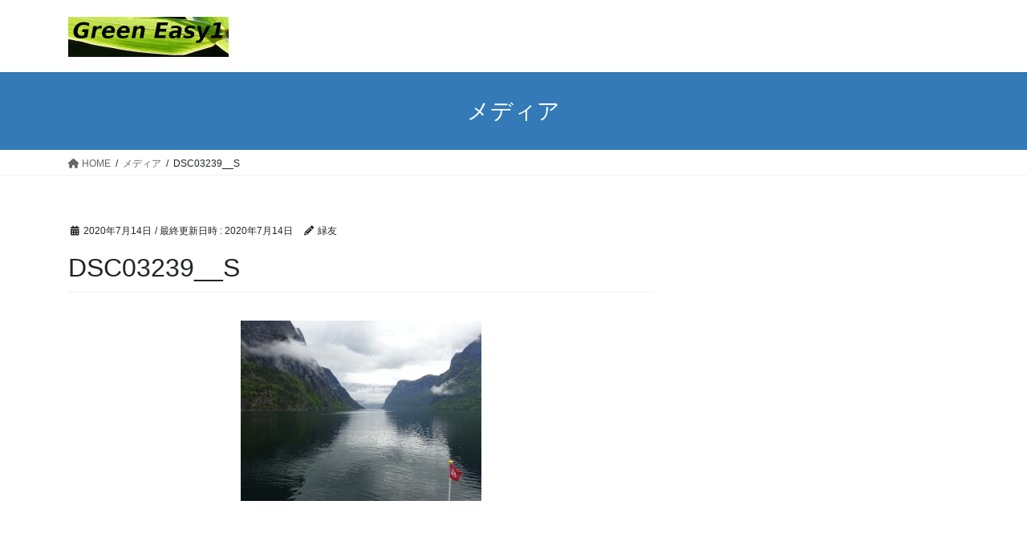

--- FILE ---
content_type: text/html; charset=utf-8
request_url: https://www.google.com/recaptcha/api2/aframe
body_size: 265
content:
<!DOCTYPE HTML><html><head><meta http-equiv="content-type" content="text/html; charset=UTF-8"></head><body><script nonce="NS_85sTU5to0lFTcQv26kA">/** Anti-fraud and anti-abuse applications only. See google.com/recaptcha */ try{var clients={'sodar':'https://pagead2.googlesyndication.com/pagead/sodar?'};window.addEventListener("message",function(a){try{if(a.source===window.parent){var b=JSON.parse(a.data);var c=clients[b['id']];if(c){var d=document.createElement('img');d.src=c+b['params']+'&rc='+(localStorage.getItem("rc::a")?sessionStorage.getItem("rc::b"):"");window.document.body.appendChild(d);sessionStorage.setItem("rc::e",parseInt(sessionStorage.getItem("rc::e")||0)+1);localStorage.setItem("rc::h",'1768813048163');}}}catch(b){}});window.parent.postMessage("_grecaptcha_ready", "*");}catch(b){}</script></body></html>